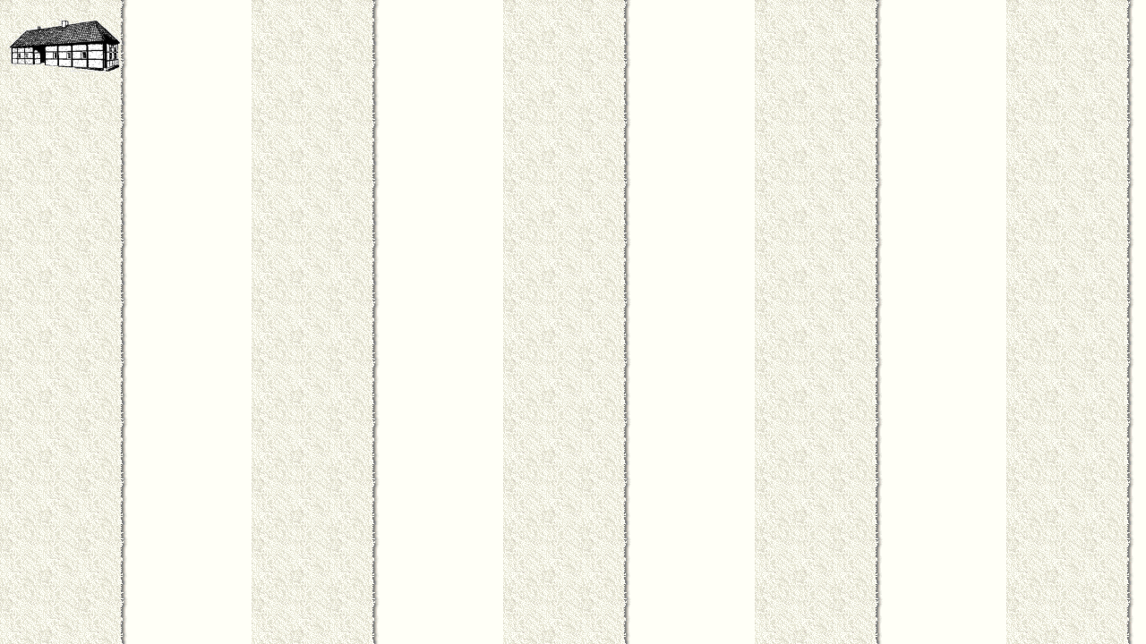

--- FILE ---
content_type: text/html
request_url: https://heimatarchiv.de/logo.html
body_size: 210
content:
<HTML>
<HEAD>
<meta name="keywords" content="Logo von heimatarchiv.de">
<meta name="author" content="Marco Greve - www.greve.org">
<meta name="copyright" content="Copyright 2007 by greve.org">
<link rel=stylesheet type="text/css" href="menu.css">
<TITLE>heimatarchiv.de - Logo</TITLE>
</HEAD>

<body BACKGROUND="pics/hg-menu.gif" link=#000000 vlink=#000000 alink=#000080>

<b class="klein"><br></b>
<img src="pics/torhaus.gif" height="63" width="130" border="0" alt="Das Heimatarchiv f�r das alte Kirchspiel Lengerich" title="Das Heimatarchiv f�r das alte Kirchspiel Lengerich"><br>

</body>
</HTML>

--- FILE ---
content_type: text/css
request_url: https://heimatarchiv.de/menu.css
body_size: 62
content:
/* CSS fuer heimatarchiv.de -- von greve.org */
/* fuer Menu */


A,P		{font-family: ARIAL,Helvetica; color: #000000; text-decoration: none; font-weight: bold; font-size: 12px;}
A:hover		{color: red; background-color: #ffffff}
A:active	{color: green;}

.klein		{font-family: ARIAL,Helvetica; color: #000000; font-size: 10px;}

.blau		{font-family: ARIAL,Helvetica; color: #0000AA; text-decoration: none; font-weight: bold; font-size: 12px;}	
.gruen		{font-family: ARIAL,Helvetica; color: #006400; text-decoration: none; font-weight: bold; font-size: 12px;}	
.rot		{font-family: ARIAL,Helvetica; color: #FF0000; text-decoration: none; font-weight: bold; font-size: 12px;}

H3		{font-family: ARIAL,Helvetica; color: red; font-size:18px;}
